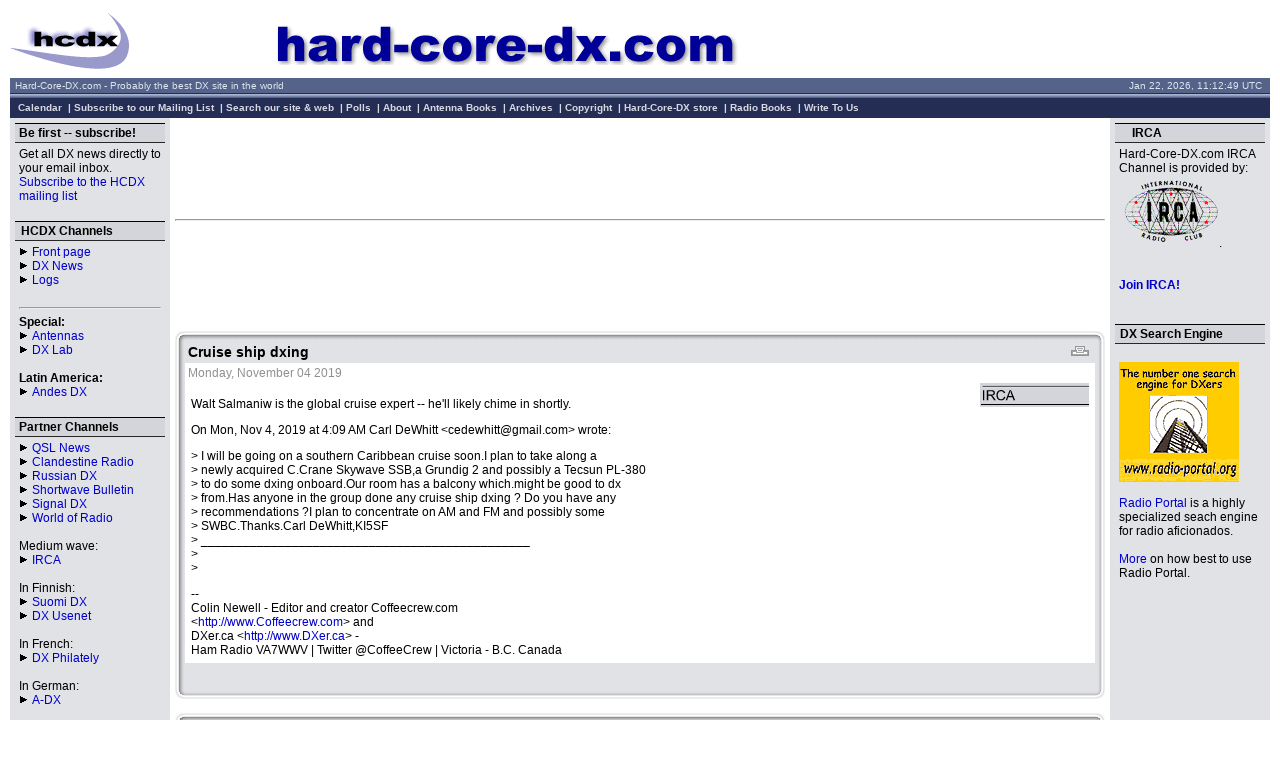

--- FILE ---
content_type: text/html
request_url: http://www.hard-core-dx.com/index.php?topic=IRCA&page=10
body_size: 46394
content:
<!DOCTYPE HTML PUBLIC "-//W3C//DTD HTML 4.0 Transitional//EN">
<html>
<head>
<title>Hard-Core-DX.com - Probably the best DX site in the world</title>
<!--
<meta http-equiv="Pragma" content="no-cache"> 
-->
<link rel="stylesheet" type="text/css" href="http://www.hard-core-dx.com/layout/HCDX/style.css" title="HCDX">

<!-- Needed JavaScript Code -->
<script language="JavaScript">
    var cleared = 0;

    function clearField(field)
    {
        if (cleared != 1) {
            field.value = ""
            cleared = 1
        } else {
            cleared = 0
        }
    }
</script>

</head>

<body bgcolor="#FFFFFF" text="#000000" leftmargin="0" marginheight="0" marginwidth="0" topmargin="0">

<center>
<table width="100%" border="0" cellspacing="0" cellpadding="0">
			<tr>
        		<td width="10" background="http://www.hard-core-dx.com/layout/HCDX/theme-images/clean-tl.gif"><img src="http://www.hard-core-dx.com/layout/HCDX/theme-images/pixel.gif" width="10" height="5"></td>
				<td height="5" background="http://www.hard-core-dx.com/layout/HCDX/theme-images/clean-t.gif"><img src="http://www.hard-core-dx.com/layout/HCDX/theme-images/pixel.gif" height="10"></td>
				<td width="10" background="http://www.hard-core-dx.com/layout/HCDX/theme-images/clean-tr.gif"><img src="http://www.hard-core-dx.com/layout/HCDX/theme-images/pixel.gif" width="10" height="5"></td>
			</tr>
			<tr>
				<td width="10" background="http://www.hard-core-dx.com/layout/HCDX/theme-images/clean-l.gif"><img src="http://www.hard-core-dx.com/layout/HCDX/theme-images/pixel.gif" width="10" height="5"></td>
				<td width="100%" bgcolor="">
				

<table bgcolor="#ffffff" width="100%" border="0" cellspacing="0" cellpadding="0">
			<tr>

<td>
<a href="http://www.hard-core-dx.com">
<img src="http://www.hard-core-dx.com/graphics/logga.gif" alt="" border="0"></a></td>

<td>
<a href="http://www.hard-core-dx.com">
<img src="http://www.hard-core-dx.com/layout/HCDX/theme-images/hcdxlogo.gif" alt="" border="0"></td>

			</tr>
			<tr>
				<td colspan="0"><img src="http://www.hard-core-dx.com/layout/HCDX/theme-images/pixel.gif" alt="" height="8" width="8" align="absmiddle" border="0"></td>
			</tr>
		</table>
		<table bgcolor="#ffffff" width="100%" border="0" cellspacing="0" cellpadding="0">
			<tr>
				<td>
					<table bgcolor="#556289" width="100%" border="0" cellspacing="0" cellpadding="2">
						<tr>
							<td align ="left"><span class="display">&nbsp;Hard-Core-DX.com - Probably the best DX site in the world</span></td>
							<td align="right"><span class="display">Jan 22, 2026, 11:12:49 UTC&nbsp;&nbsp;</span></td>
						</tr>
					</table>
				</td>
			</tr>
		</table>
		<table width="100%" border="0" cellspacing="0" cellpadding="0">
			<tr>
				<td valign="bottom" bgcolor="#242e55" background="http://www.hard-core-dx.com/layout/HCDX/theme-images/clean-menubar-t.gif"><img src="http://www.hard-core-dx.com/layout/HCDX/theme-images/pixel.gif" alt="" height="5" width="780" align="absmiddle" border="0"></td>
			</tr>
		</table>
		<table width="100%" border="0" cellspacing="0" cellpadding="0">
			<tr>
				<td colspan="2" valign="bottom" bgcolor="#242e55"><img src="http://www.hard-core-dx.com/layout/HCDX/theme-images/pixel.gif" alt="" height="20" width="8" align="absmiddle" border="0"><span class="welcomeName"></span><a class="navbar" href="http://www.hard-core-dx.com/calendar.php">Calendar</a><span class="welcomeName"></span><span class="welcomeName"></span>

<span class="welcomeName">&nbsp;|&nbsp;</span><a class="navbar" href="http://www2.hard-core-dx.com/mailman/listinfo/hard-core-dx">Subscribe to our Mailing List</a>  
<span class="welcomeName">&nbsp;|&nbsp;</span><a class="navbar" href="http://www.hard-core-dx.com/search/">Search our site & web</a>  

<span class="welcomeName">&nbsp;|&nbsp;</span><a class="navbar" href="http://www.hard-core-dx.com/pollbooth.php">Polls</a><span class="welcomeName">&nbsp;</span><span class="welcomeName">&nbsp;|&nbsp;</span><a class="navbar" href="http://www.hard-core-dx.com/staticpages/index.php?page=2002092515422325">About</a>
<span class="welcomeName">&nbsp;|&nbsp;</span><a class="navbar" href="http://www.hard-core-dx.com/staticpages/index.php?page=20020519061610588">Antenna Books</a>
<span class="welcomeName">&nbsp;|&nbsp;</span><a class="navbar" href="http://www.hard-core-dx.com/staticpages/index.php?page=20021203000700721">Archives</a>
<span class="welcomeName">&nbsp;|&nbsp;</span><a class="navbar" href="http://www.hard-core-dx.com/staticpages/index.php?page=20020925164418551">Copyright</a>
<span class="welcomeName">&nbsp;|&nbsp;</span><a class="navbar" href="http://www.hard-core-dx.com/staticpages/index.php?page=2006083017424837">Hard-Core-DX store</a>
<span class="welcomeName">&nbsp;|&nbsp;</span><a class="navbar" href="http://www.hard-core-dx.com/staticpages/index.php?page=20021117160454713">Radio Books</a>
<span class="welcomeName">&nbsp;|&nbsp;</span><a class="navbar" href="http://www.hard-core-dx.com/staticpages/index.php?page=2002092516205499">Write To Us</a>
</td>
			</tr>
		</table>
		
		
<table bgcolor="#E1E2E5" border="0" cellspacing="0" cellpadding="5" width="100%">
    <tr>
                <td class="featureblock" valign="top">
            
<!-- START BLOCK -->
	<table border="0" width="100%" cellspacing="0" cellpadding="0">
		<tr>
			<td bgcolor="#d3d5da" background="http://www.hard-core-dx.com/layout/HCDX/theme-images/black.gif"><img src="http://www.hard-core-dx.com/layout/HCDX/theme-images/black.gif" width="100%" height="3" border="0"></td>
			<td bgcolor="#d3d5da" background="http://www.hard-core-dx.com/layout/HCDX/theme-images/black.gif"><img src="http://www.hard-core-dx.com/layout/HCDX/theme-images/black.gif" width="100%" height="3" border="0"></td>
		</tr>
		<tr>
			<td bgcolor="#d3d5da"><img src="http://www.hard-core-dx.com/layout/HCDX/theme-images/pixel.gif" alt="" width="4" height="8" border="0"></td>
			<td bgcolor="#d3d5da">
				<table width="100%" cellspacing="0" cellpadding="0" border="0" bgcolor="#d3d5da">
					<tr>
						<td align="left"><span class="title">Be first -- subscribe!</span></td>
						<td align="right"></td>
					</tr>
				</table>
			</td>
		</tr>
		<tr>
			<td bgcolor="#d3d5da" background="http://www.hard-core-dx.com/layout/HCDX/theme-images/black2.gif"><img src="http://www.hard-core-dx.com/layout/HCDX/theme-images/black2.gif" width="100%" height="3" border="0"></td>
			<td bgcolor="#d3d5da" background="http://www.hard-core-dx.com/layout/HCDX/theme-images/black2.gif"><img src="http://www.hard-core-dx.com/layout/HCDX/theme-images/black2.gif" width="100%" height="3" border="0"></td>
		</tr>
		<tr><td colspan="2">
		    <table border="0" cellpadding="4" cellspacing="0" width="100%">
				<tr><td>Get all DX news directly to your email inbox.<br />
<a href="http://www2.hard-core-dx.com/mailman/listinfo/hard-core-dx">Subscribe to the HCDX mailing list</a>
                               </td>
										</tr>
									</table>
								</td>
							</tr>
						</table>
						<BR>
<!-- END BLOCK -->

<!-- START BLOCK -->
	<table border="0" width="100%" cellspacing="0" cellpadding="0">
		<tr>
			<td bgcolor="#d3d5da" background="http://www.hard-core-dx.com/layout/HCDX/theme-images/black.gif"><img src="http://www.hard-core-dx.com/layout/HCDX/theme-images/black.gif" width="100%" height="3" border="0"></td>
			<td bgcolor="#d3d5da" background="http://www.hard-core-dx.com/layout/HCDX/theme-images/black.gif"><img src="http://www.hard-core-dx.com/layout/HCDX/theme-images/black.gif" width="100%" height="3" border="0"></td>
		</tr>
		<tr>
			<td bgcolor="#d3d5da"><img src="http://www.hard-core-dx.com/layout/HCDX/theme-images/pixel.gif" alt="" width="4" height="8" border="0"></td>
			<td bgcolor="#d3d5da">
				<table width="100%" cellspacing="0" cellpadding="0" border="0" bgcolor="#d3d5da">
					<tr>
						<td align="left"><span class="title">HCDX Channels</span></td>
						<td align="right"></td>
					</tr>
				</table>
			</td>
		</tr>
		<tr>
			<td bgcolor="#d3d5da" background="http://www.hard-core-dx.com/layout/HCDX/theme-images/black2.gif"><img src="http://www.hard-core-dx.com/layout/HCDX/theme-images/black2.gif" width="100%" height="3" border="0"></td>
			<td bgcolor="#d3d5da" background="http://www.hard-core-dx.com/layout/HCDX/theme-images/black2.gif"><img src="http://www.hard-core-dx.com/layout/HCDX/theme-images/black2.gif" width="100%" height="3" border="0"></td>
		</tr>
		<tr><td colspan="2">
		    <table border="0" cellpadding="4" cellspacing="0" width="100%">
				<tr><td><img src=/graphics/pil.gif> <a href=/index.php>Front page</a><br />
<img src=/graphics/pil.gif> <a href=/index.php?topic=HCDX>DX News</a><br />
</a><img src=/graphics/pil.gif> <a href=/index.php?topic=Logs>Logs</a><br />
<br />
<hr><b>Special:</b><br />
<img src=/graphics/pil.gif> <a target=_new href=http://www.hard-core-dx.com/redirect.php?http://www.hard-core-dx.com/nordicdx/antenna/>Antennas</a><br />
<img src=/graphics/pil.gif> <a target=_new href=http://www.hard-core-dx.com/redirect.php?http://www.hard-core-dx.com/nordicdx/dxlab/>DX Lab</a><br />
<br />
<b>Latin America:</b><br />
<img src=/graphics/pil.gif> <a target=_new href=http://www.hard-core-dx.com/redirect.php?http://www.hard-core-dx.com/nordicdx/andes/>Andes DX</a><br />

                               </td>
										</tr>
									</table>
								</td>
							</tr>
						</table>
						<BR>
<!-- END BLOCK -->

<!-- START BLOCK -->
	<table border="0" width="100%" cellspacing="0" cellpadding="0">
		<tr>
			<td bgcolor="#d3d5da" background="http://www.hard-core-dx.com/layout/HCDX/theme-images/black.gif"><img src="http://www.hard-core-dx.com/layout/HCDX/theme-images/black.gif" width="100%" height="3" border="0"></td>
			<td bgcolor="#d3d5da" background="http://www.hard-core-dx.com/layout/HCDX/theme-images/black.gif"><img src="http://www.hard-core-dx.com/layout/HCDX/theme-images/black.gif" width="100%" height="3" border="0"></td>
		</tr>
		<tr>
			<td bgcolor="#d3d5da"><img src="http://www.hard-core-dx.com/layout/HCDX/theme-images/pixel.gif" alt="" width="4" height="8" border="0"></td>
			<td bgcolor="#d3d5da">
				<table width="100%" cellspacing="0" cellpadding="0" border="0" bgcolor="#d3d5da">
					<tr>
						<td align="left"><span class="title">Partner Channels</span></td>
						<td align="right"></td>
					</tr>
				</table>
			</td>
		</tr>
		<tr>
			<td bgcolor="#d3d5da" background="http://www.hard-core-dx.com/layout/HCDX/theme-images/black2.gif"><img src="http://www.hard-core-dx.com/layout/HCDX/theme-images/black2.gif" width="100%" height="3" border="0"></td>
			<td bgcolor="#d3d5da" background="http://www.hard-core-dx.com/layout/HCDX/theme-images/black2.gif"><img src="http://www.hard-core-dx.com/layout/HCDX/theme-images/black2.gif" width="100%" height="3" border="0"></td>
		</tr>
		<tr><td colspan="2">
		    <table border="0" cellpadding="4" cellspacing="0" width="100%">
				<tr><td><img src=/graphics/pil.gif> <a href=/index.php?topic=QSL>QSL News</a><br />
<img src=/graphics/pil.gif> <a href=/index.php?topic=Clandestine>Clandestine Radio</a><br />
<img src=/graphics/pil.gif> <a href=/index.php?topic=rusdx>Russian DX</a><br />
<img src=/graphics/pil.gif> <a href=/index.php?topic=SWB>Shortwave Bulletin</a><br />
<img src=/graphics/pil.gif> <a href=/index.php?topic=signal>Signal DX</a><br />
<img src=/graphics/pil.gif> <a href=/index.php?topic=Hauser>World of Radio</a><br />
<br />
Medium wave:<br />
<img src=/graphics/pil.gif> <a href=http://www.hard-core-dx.com/index.php?topic=irca>IRCA</a><br />
<br />
In Finnish:<br />
<img src=/graphics/pil.gif> <a href=/index.php?topic=FinnishDX>Suomi DX</a><br />
<img src=/graphics/pil.gif> <a href=/index.php?topic=sfnet-dx>DX Usenet</a><br />
<br />
In French:<br />
<img src=/graphics/pil.gif> <a href=/index.php?topic=philately>DX Philately</a><br />
<br />
In German:<br />
<img src=/graphics/pil.gif> <a href=/index.php?topic=a-dx>A-DX</a><br />
<br />
In Italian:<br />
<img src=/graphics/pil.gif> <a href=/index.php?topic=bclnews>BCLNews</a><br />
<img src=/graphics/pil.gif> <a href=/index.php?topic=faiallo>Radioascolto</a><br />
<img src=/graphics/pil.gif> <a href=/index.php?topic=fmdxitaly>FMDX Italy</a><br />
<br />
In Portuguese:<br />
<img src=/graphics/pil.gif> <a href=/index.php?topic=atividade>@tividade DX</a><br />
<br />
In Russian:<br />
<img src=/graphics/pil.gif> <a href=/index.php?topic=russian_rusdx>����-DX</a><br />
<img src=/graphics/pil.gif> <a href=/index.php?topic=russian-dx>������</a><br />
<br />
In Spanish:<br />
<img src=/graphics/pil.gif> <a href=/index.php?topic=Conexion>Conexion Digital</a><br />
<br />
Radio Stations:<!-- <img src=/graphics/pil.gif> <a href=/index.php?topic=mediascan>Media Scan (SCDX)</a> --><br />
<img src=/graphics/pil.gif> <a href=/index.php?topic=swr>SWR Radio News</a><br />
<p><br />
<b>Do you want to have your <br>own HCDX Channel?</b> <br>We would like to see <br>your channel here. <br>Please email to <br><a href="mailto:staff@hard-core-dx.com?subject=HCDX Channel Request">HCDX Staff</a>
                               </td>
										</tr>
									</table>
								</td>
							</tr>
						</table>
						<BR>
<!-- END BLOCK -->

<!-- START BLOCK -->
	<table border="0" width="100%" cellspacing="0" cellpadding="0">
		<tr>
			<td bgcolor="#d3d5da" background="http://www.hard-core-dx.com/layout/HCDX/theme-images/black.gif"><img src="http://www.hard-core-dx.com/layout/HCDX/theme-images/black.gif" width="100%" height="3" border="0"></td>
			<td bgcolor="#d3d5da" background="http://www.hard-core-dx.com/layout/HCDX/theme-images/black.gif"><img src="http://www.hard-core-dx.com/layout/HCDX/theme-images/black.gif" width="100%" height="3" border="0"></td>
		</tr>
		<tr>
			<td bgcolor="#d3d5da"><img src="http://www.hard-core-dx.com/layout/HCDX/theme-images/pixel.gif" alt="" width="4" height="8" border="0"></td>
			<td bgcolor="#d3d5da">
				<table width="100%" cellspacing="0" cellpadding="0" border="0" bgcolor="#d3d5da">
					<tr>
						<td align="left"><span class="title">HCDX Online Log</span></td>
						<td align="right"></td>
					</tr>
				</table>
			</td>
		</tr>
		<tr>
			<td bgcolor="#d3d5da" background="http://www.hard-core-dx.com/layout/HCDX/theme-images/black2.gif"><img src="http://www.hard-core-dx.com/layout/HCDX/theme-images/black2.gif" width="100%" height="3" border="0"></td>
			<td bgcolor="#d3d5da" background="http://www.hard-core-dx.com/layout/HCDX/theme-images/black2.gif"><img src="http://www.hard-core-dx.com/layout/HCDX/theme-images/black2.gif" width="100%" height="3" border="0"></td>
		</tr>
		<tr><td colspan="2">
		    <table border="0" cellpadding="4" cellspacing="0" width="100%">
				<tr><td>The latest logs on<br />
<a href="http://log.hard-core-dx.com/">HCDX Online Log</a><br />
Add yours as well!
                               </td>
										</tr>
									</table>
								</td>
							</tr>
						</table>
						<BR>
<!-- END BLOCK -->

<!-- START BLOCK -->
	<table border="0" width="100%" cellspacing="0" cellpadding="0">
		<tr>
			<td bgcolor="#d3d5da" background="http://www.hard-core-dx.com/layout/HCDX/theme-images/black.gif"><img src="http://www.hard-core-dx.com/layout/HCDX/theme-images/black.gif" width="100%" height="3" border="0"></td>
			<td bgcolor="#d3d5da" background="http://www.hard-core-dx.com/layout/HCDX/theme-images/black.gif"><img src="http://www.hard-core-dx.com/layout/HCDX/theme-images/black.gif" width="100%" height="3" border="0"></td>
		</tr>
		<tr>
			<td bgcolor="#d3d5da"><img src="http://www.hard-core-dx.com/layout/HCDX/theme-images/pixel.gif" alt="" width="4" height="8" border="0"></td>
			<td bgcolor="#d3d5da">
				<table width="100%" cellspacing="0" cellpadding="0" border="0" bgcolor="#d3d5da">
					<tr>
						<td align="left"><span class="title">DXing Events</span></td>
						<td align="right"></td>
					</tr>
				</table>
			</td>
		</tr>
		<tr>
			<td bgcolor="#d3d5da" background="http://www.hard-core-dx.com/layout/HCDX/theme-images/black2.gif"><img src="http://www.hard-core-dx.com/layout/HCDX/theme-images/black2.gif" width="100%" height="3" border="0"></td>
			<td bgcolor="#d3d5da" background="http://www.hard-core-dx.com/layout/HCDX/theme-images/black2.gif"><img src="http://www.hard-core-dx.com/layout/HCDX/theme-images/black2.gif" width="100%" height="3" border="0"></td>
		</tr>
		<tr><td colspan="2">
		    <table border="0" cellpadding="4" cellspacing="0" width="100%">
				<tr><td>There are no upcoming events                               </td>
										</tr>
									</table>
								</td>
							</tr>
						</table>
						<BR>
<!-- END BLOCK -->

            <br><img src="http://www.hard-core-dx.com/layout/HCDX/theme-images/pixel.gif" width="150" height="1">
        </td>

        <td colspan="2" width="100%" valign="top" bgcolor="#ffffff">
            <!-- START OF CONTENT AREA -->

<script type="text/javascript">
   var gaJsHost = (("https:" == document.location.protocol) ? "https://ssl." : "http://www.");
document.write(unescape("%3Cscript src='" + gaJsHost + "google-analytics.com/ga.js' type='text/javascript'%3E%3C/script%3E"));
</script>
<script type="text/javascript">
  try {
  var pageTracker = _gat._getTracker("UA-8419337-1");
  pageTracker._trackPageview();
} catch(err) {}</script>

<center>
<script type="text/javascript"><!--
google_ad_client = "pub-7012812037033781";
google_ad_width = 728;
google_ad_height = 90;
google_ad_format = "728x90_as";
google_ad_type = "text_image";
google_ad_channel ="2859673525";
google_page_url = document.location;
google_color_border = "CCCCCC";
google_color_bg = "FFFFFF";
google_color_link = "000000";
google_color_url = "666666";
google_color_text = "333333";
//--></script>
<script type="text/javascript"
  src="http://pagead2.googlesyndication.com/pagead/show_ads.js">
</script>
</center>
<hr>
<center><center>
<script type="text/javascript"><!--
google_ad_client = "pub-7012812037033781";
google_ad_width = 728;
google_ad_height = 90;
google_ad_format = "728x90_as";
google_ad_type = "image";
google_ad_channel ="0992223961";
google_page_url = document.location;
google_color_border = "556289";
google_color_bg = "FFFFFF";
google_color_link = "0000FF";
google_color_url = "008000";
google_color_text = "000000";
//--></script>
<script type="text/javascript"
  src="http://pagead2.googlesyndication.com/pagead/show_ads.js">
</script>
</center>

<script type="text/javascript">
(function(w, d) { var a = function() { var a = d.createElement('script'); a.type = 'text/javascript';
	   a.async = 'async'; a.src = '//' + ((w.location.protocol === 'https:') ? 's3.amazonaws.com/cdx-radar/' :
					      'radar.cedexis.com/') + '01-11060-radar10.min.js'; d.body.appendChild(a); };
   if (w.addEventListener) { w.addEventListener('load', a, false); }
   else if (w.attachEvent) { w.attachEvent('onload', a); }
}(window, document));
</script>
</center><br><!-- START STORYTEXT.HTML -->         
           <table width="100%" border="0" cellspacing="0" cellpadding="0">
				<tr>
					<td width="10" background="http://www.hard-core-dx.com/layout/HCDX/theme-images/clean-article-tl.gif"><img src="http://www.hard-core-dx.com/layout/HCDX/theme-images/pixel.gif" height="10" width="10"></td>
					<td height="10" background="http://www.hard-core-dx.com/layout/HCDX/theme-images/clean-article-t.gif"><img src="http://www.hard-core-dx.com/layout/HCDX/theme-images/pixel.gif" height="10"></td>
					<td width="10" background="http://www.hard-core-dx.com/layout/HCDX/theme-images/clean-article-tr.gif"><img src="http://www.hard-core-dx.com/layout/HCDX/theme-images/pixel.gif" height="10" width="10"></td>
				</tr>
				<tr>
					<td width="10" background="http://www.hard-core-dx.com/layout/HCDX/theme-images/clean-article-l.gif"><img src="http://www.hard-core-dx.com/layout/HCDX/theme-images/pixel.gif" height="5" width="10"></td>
					<td bgcolor="#ffffff" width="100%">
					<table width="100%" border="0" cellspacing="0" cellpadding="3">
						<tr>
								<td align="left" bgcolor="#e1e2e5"><span class="articleTitle">Cruise ship dxing</span></td>
								<td align="right" bgcolor="#e1e2e5">&nbsp;<a href="http://www.hard-core-dx.com/article.php?story=20191104201503996&amp;mode=print"><img border="0" src="http://www.hard-core-dx.com/layout/HCDX/images/print.gif" alt="View Printable Version"></a>&nbsp;</td>
							</tr>
						<tr>
								<td colspan="2" bgcolor="#ffffff"><font color="#909090">Monday, November 04 2019<br> </font>
									<table width="100%" border="0" cellspacing="0" cellpadding="3" bgcolor="#ffffff">
										<tr>
											<td>
												<p><a href="http://www.hard-core-dx.com/index.php?topic=IRCA"><img align="right" src="http://www.hard-core-dx.com/images/hcdx/irca.gif" alt="IRCA" border="0"></a><br>Walt Salmaniw is the global cruise expert -- he'll likely chime in shortly.<p>On Mon, Nov 4, 2019 at 4:09 AM Carl DeWhitt &lt;cedewhitt@gmail.com&gt; wrote:<p>&gt; I will be going on a southern Caribbean cruise soon.I plan to take along a<br>&gt; newly acquired C.Crane Skywave SSB,a Grundig 2 and possibly a Tecsun PL-380<br>&gt; to do some dxing onboard.Our room has a balcony which.might be good to dx<br>&gt; from.Has anyone in the group done any cruise ship dxing ? Do you have any<br>&gt; recommendations ?I plan to concentrate on AM and FM and possibly some<br>&gt; SWBC.Thanks.Carl DeWhitt,KI5SF<br>&gt; _______________________________________________<br>&gt;<br>&gt;<p>-- <br>Colin Newell - Editor and creator Coffeecrew.com<br>&lt;<a  rel="nofollow" target=_new href="http://www.hard-core-dx.com/redirect.php?http://www.Coffeecrew.com">http://www.Coffeecrew.com</a>&gt; and<br>DXer.ca &lt;<a  rel="nofollow" target=_new href="http://www.hard-core-dx.com/redirect.php?http://www.DXer.ca">http://www.DXer.ca</a>&gt; -<br>Ham Radio VA7WWV | Twitter @CoffeeCrew | Victoria - B.C. Canada</p>
											</td>
										</tr>
									</table>
								</td>
							</tr>
			<tr>
				<td align="left" valigh="bottom" bgcolor="#e1e2e5" colspan="2"> <a href=""></a></td>
			</tr>
			<tr>
				<td align="left" valigh="bottom" bgcolor="#e1e2e5"></td>
				<td bgcolor="#e1e2e5" align="right">&nbsp;
				</td>
			</tr>
		</table>
		
					</td>
					<td width="10" background="http://www.hard-core-dx.com/layout/HCDX/theme-images/clean-article-r.gif"><img src="http://www.hard-core-dx.com/layout/HCDX/theme-images/pixel.gif" height="5" width="10"></td>
				</tr>
				<tr>
					<td width="10" background="http://www.hard-core-dx.com/layout/HCDX/theme-images/clean-article-bl.gif"><img src="http://www.hard-core-dx.com/layout/HCDX/theme-images/pixel.gif" height="10" width="10"></td>
					<td height="10" background="http://www.hard-core-dx.com/layout/HCDX/theme-images/clean-article-b.gif"><img src="http://www.hard-core-dx.com/layout/HCDX/theme-images/pixel.gif" height="10"></td>
					<td width="10" background="http://www.hard-core-dx.com/layout/HCDX/theme-images/clean-article-br.gif"><img src="http://www.hard-core-dx.com/layout/HCDX/theme-images/pixel.gif" height="10" width="10"></td>
				</tr>
			</table>
	<br><!-- END STORYTEXT.HTML --><!-- START STORYBODYTEXT.HTML -->
<!-- START STORYTEXT.HTML -->         
           <table width="100%" border="0" cellspacing="0" cellpadding="0">
				<tr>
					<td width="10" background="http://www.hard-core-dx.com/layout/HCDX/theme-images/clean-article-tl.gif"><img src="http://www.hard-core-dx.com/layout/HCDX/theme-images/pixel.gif" height="10" width="10"></td>
					<td height="10" background="http://www.hard-core-dx.com/layout/HCDX/theme-images/clean-article-t.gif"><img src="http://www.hard-core-dx.com/layout/HCDX/theme-images/pixel.gif" height="10"></td>
					<td width="10" background="http://www.hard-core-dx.com/layout/HCDX/theme-images/clean-article-tr.gif"><img src="http://www.hard-core-dx.com/layout/HCDX/theme-images/pixel.gif" height="10" width="10"></td>
				</tr>
				<tr>
					<td width="10" background="http://www.hard-core-dx.com/layout/HCDX/theme-images/clean-article-l.gif"><img src="http://www.hard-core-dx.com/layout/HCDX/theme-images/pixel.gif" height="5" width="10"></td>
					<td bgcolor="#ffffff" width="100%">
					<table width="100%" border="0" cellspacing="0" cellpadding="3">
						<tr>
								<td align="left" bgcolor="#e1e2e5"><span class="articleTitle">Cruise ship dxing</span></td>
								<td align="right" bgcolor="#e1e2e5">&nbsp;<a href="http://www.hard-core-dx.com/article.php?story=20191104171502814&amp;mode=print"><img border="0" src="http://www.hard-core-dx.com/layout/HCDX/images/print.gif" alt="View Printable Version"></a>&nbsp;</td>
							</tr>
						<tr>
								<td colspan="2" bgcolor="#ffffff"><font color="#909090">Monday, November 04 2019<br> </font>
									<table width="100%" border="0" cellspacing="0" cellpadding="3" bgcolor="#ffffff">
										<tr>
											<td>
												<p><a href="http://www.hard-core-dx.com/index.php?topic=IRCA"><img align="right" src="http://www.hard-core-dx.com/images/hcdx/irca.gif" alt="IRCA" border="0"></a><br>I will be going on a southern Caribbean cruise soon.I plan to take along a<br>newly acquired C.Crane Skywave SSB,a Grundig 2 and possibly a Tecsun PL-380<br>to do some dxing onboard.Our room has a balcony which.might be good to dx<br>from.Has anyone in the group done any cruise ship dxing ? Do you have any<br>recommendations ?I plan to concentrate on AM and FM and possibly some<br>SWBC.Thanks.Carl DeWhitt,KI5SF</p>
											</td>
										</tr>
									</table>
								</td>
							</tr>
			<tr>
				<td align="left" valigh="bottom" bgcolor="#e1e2e5" colspan="2"> <a href=""></a></td>
			</tr>
			<tr>
				<td align="left" valigh="bottom" bgcolor="#e1e2e5"></td>
				<td bgcolor="#e1e2e5" align="right">&nbsp;
				</td>
			</tr>
		</table>
		
					</td>
					<td width="10" background="http://www.hard-core-dx.com/layout/HCDX/theme-images/clean-article-r.gif"><img src="http://www.hard-core-dx.com/layout/HCDX/theme-images/pixel.gif" height="5" width="10"></td>
				</tr>
				<tr>
					<td width="10" background="http://www.hard-core-dx.com/layout/HCDX/theme-images/clean-article-bl.gif"><img src="http://www.hard-core-dx.com/layout/HCDX/theme-images/pixel.gif" height="10" width="10"></td>
					<td height="10" background="http://www.hard-core-dx.com/layout/HCDX/theme-images/clean-article-b.gif"><img src="http://www.hard-core-dx.com/layout/HCDX/theme-images/pixel.gif" height="10"></td>
					<td width="10" background="http://www.hard-core-dx.com/layout/HCDX/theme-images/clean-article-br.gif"><img src="http://www.hard-core-dx.com/layout/HCDX/theme-images/pixel.gif" height="10" width="10"></td>
				</tr>
			</table>
	<br><!-- END STORYTEXT.HTML --><!-- START STORYBODYTEXT.HTML -->
<!-- START STORYTEXT.HTML -->         
           <table width="100%" border="0" cellspacing="0" cellpadding="0">
				<tr>
					<td width="10" background="http://www.hard-core-dx.com/layout/HCDX/theme-images/clean-article-tl.gif"><img src="http://www.hard-core-dx.com/layout/HCDX/theme-images/pixel.gif" height="10" width="10"></td>
					<td height="10" background="http://www.hard-core-dx.com/layout/HCDX/theme-images/clean-article-t.gif"><img src="http://www.hard-core-dx.com/layout/HCDX/theme-images/pixel.gif" height="10"></td>
					<td width="10" background="http://www.hard-core-dx.com/layout/HCDX/theme-images/clean-article-tr.gif"><img src="http://www.hard-core-dx.com/layout/HCDX/theme-images/pixel.gif" height="10" width="10"></td>
				</tr>
				<tr>
					<td width="10" background="http://www.hard-core-dx.com/layout/HCDX/theme-images/clean-article-l.gif"><img src="http://www.hard-core-dx.com/layout/HCDX/theme-images/pixel.gif" height="5" width="10"></td>
					<td bgcolor="#ffffff" width="100%">
					<table width="100%" border="0" cellspacing="0" cellpadding="3">
						<tr>
								<td align="left" bgcolor="#e1e2e5"><span class="articleTitle">Cruise ship dxing</span></td>
								<td align="right" bgcolor="#e1e2e5">&nbsp;<a href="http://www.hard-core-dx.com/article.php?story=20191104171502475&amp;mode=print"><img border="0" src="http://www.hard-core-dx.com/layout/HCDX/images/print.gif" alt="View Printable Version"></a>&nbsp;</td>
							</tr>
						<tr>
								<td colspan="2" bgcolor="#ffffff"><font color="#909090">Monday, November 04 2019<br> </font>
									<table width="100%" border="0" cellspacing="0" cellpadding="3" bgcolor="#ffffff">
										<tr>
											<td>
												<p><a href="http://www.hard-core-dx.com/index.php?topic=IRCA"><img align="right" src="http://www.hard-core-dx.com/images/hcdx/irca.gif" alt="IRCA" border="0"></a><br>Walt Salmaniw is the global cruise expert -- he'll likely chime in shortly.<p>On Mon, Nov 4, 2019 at 4:09 AM Carl DeWhitt &lt;cedewhitt@gmail.com&gt; wrote:<p>&gt; I will be going on a southern Caribbean cruise soon.I plan to take along a<br>&gt; newly acquired C.Crane Skywave SSB,a Grundig 2 and possibly a Tecsun PL-380<br>&gt; to do some dxing onboard.Our room has a balcony which.might be good to dx<br>&gt; from.Has anyone in the group done any cruise ship dxing ? Do you have any<br>&gt; recommendations ?I plan to concentrate on AM and FM and possibly some<br>&gt; SWBC.Thanks.Carl DeWhitt,KI5SF<br>&gt; _______________________________________________<br>&gt;<br>&gt;<p>-- <br>Colin Newell - Editor and creator Coffeecrew.com<br>&lt;<a  rel="nofollow" target=_new href="http://www.hard-core-dx.com/redirect.php?http://www.Coffeecrew.com">http://www.Coffeecrew.com</a>&gt; and<br>DXer.ca &lt;<a  rel="nofollow" target=_new href="http://www.hard-core-dx.com/redirect.php?http://www.DXer.ca">http://www.DXer.ca</a>&gt; -<br>Ham Radio VA7WWV | Twitter @CoffeeCrew | Victoria - B.C. Canada</p>
											</td>
										</tr>
									</table>
								</td>
							</tr>
			<tr>
				<td align="left" valigh="bottom" bgcolor="#e1e2e5" colspan="2"> <a href=""></a></td>
			</tr>
			<tr>
				<td align="left" valigh="bottom" bgcolor="#e1e2e5"></td>
				<td bgcolor="#e1e2e5" align="right">&nbsp;
				</td>
			</tr>
		</table>
		
					</td>
					<td width="10" background="http://www.hard-core-dx.com/layout/HCDX/theme-images/clean-article-r.gif"><img src="http://www.hard-core-dx.com/layout/HCDX/theme-images/pixel.gif" height="5" width="10"></td>
				</tr>
				<tr>
					<td width="10" background="http://www.hard-core-dx.com/layout/HCDX/theme-images/clean-article-bl.gif"><img src="http://www.hard-core-dx.com/layout/HCDX/theme-images/pixel.gif" height="10" width="10"></td>
					<td height="10" background="http://www.hard-core-dx.com/layout/HCDX/theme-images/clean-article-b.gif"><img src="http://www.hard-core-dx.com/layout/HCDX/theme-images/pixel.gif" height="10"></td>
					<td width="10" background="http://www.hard-core-dx.com/layout/HCDX/theme-images/clean-article-br.gif"><img src="http://www.hard-core-dx.com/layout/HCDX/theme-images/pixel.gif" height="10" width="10"></td>
				</tr>
			</table>
	<br><!-- END STORYTEXT.HTML --><!-- START STORYBODYTEXT.HTML -->
<!-- START STORYTEXT.HTML -->         
           <table width="100%" border="0" cellspacing="0" cellpadding="0">
				<tr>
					<td width="10" background="http://www.hard-core-dx.com/layout/HCDX/theme-images/clean-article-tl.gif"><img src="http://www.hard-core-dx.com/layout/HCDX/theme-images/pixel.gif" height="10" width="10"></td>
					<td height="10" background="http://www.hard-core-dx.com/layout/HCDX/theme-images/clean-article-t.gif"><img src="http://www.hard-core-dx.com/layout/HCDX/theme-images/pixel.gif" height="10"></td>
					<td width="10" background="http://www.hard-core-dx.com/layout/HCDX/theme-images/clean-article-tr.gif"><img src="http://www.hard-core-dx.com/layout/HCDX/theme-images/pixel.gif" height="10" width="10"></td>
				</tr>
				<tr>
					<td width="10" background="http://www.hard-core-dx.com/layout/HCDX/theme-images/clean-article-l.gif"><img src="http://www.hard-core-dx.com/layout/HCDX/theme-images/pixel.gif" height="5" width="10"></td>
					<td bgcolor="#ffffff" width="100%">
					<table width="100%" border="0" cellspacing="0" cellpadding="3">
						<tr>
								<td align="left" bgcolor="#e1e2e5"><span class="articleTitle">Cruise ship dxing</span></td>
								<td align="right" bgcolor="#e1e2e5">&nbsp;<a href="http://www.hard-core-dx.com/article.php?story=20191104121503245&amp;mode=print"><img border="0" src="http://www.hard-core-dx.com/layout/HCDX/images/print.gif" alt="View Printable Version"></a>&nbsp;</td>
							</tr>
						<tr>
								<td colspan="2" bgcolor="#ffffff"><font color="#909090">Monday, November 04 2019<br> </font>
									<table width="100%" border="0" cellspacing="0" cellpadding="3" bgcolor="#ffffff">
										<tr>
											<td>
												<p><a href="http://www.hard-core-dx.com/index.php?topic=IRCA"><img align="right" src="http://www.hard-core-dx.com/images/hcdx/irca.gif" alt="IRCA" border="0"></a><br>When I visited the Dominican Republic many years ago the MW band was awash<br>in Venezuelans,  I'm not sure that as many are on the air any more.  Jim<br>Renfrew, Clarendon NY<p>On Mon, Nov 4, 2019, 07:09 Carl DeWhitt &lt;cedewhitt@gmail.com&gt; wrote:<p>&gt; I will be going on a southern Caribbean cruise soon.I plan to take along a<br>&gt; newly acquired C.Crane Skywave SSB,a Grundig 2 and possibly a Tecsun PL-380<br>&gt; to do some dxing onboard.Our room has a balcony which.might be good to dx<br>&gt; from.Has anyone in the group done any cruise ship dxing ? Do you have any<br>&gt; recommendations ?I plan to concentrate on AM and FM and possibly some<br>&gt; SWBC.Thanks.Carl DeWhitt,KI5SF<br>&gt; _______________________________________________<br>&gt; IRCA mailing list<br>&gt; IRCA@hard-core-dx.com<br>&gt; <a  rel="nofollow" target=_new href="http://www.hard-core-dx.com/redirect.php?http://montreal.kotalampi.com/mailman/listinfo/irca">http://montreal.kotalampi.com/mailman/listinfo/irca</a><br>&gt;<br>&gt; Opinions expressed in messages on this mailing list are those of the<br>&gt; original contributors and do not necessarily reflect the opinion of the<br>&gt; IRCA, its editors, publishing staff, or officers<br>&gt;<br>&gt; For more information: <a  rel="nofollow" target=_new href="http://www.hard-core-dx.com/redirect.php?http://www.ircaonline.org">http://www.ircaonline.org</a><br>&gt;<br>&gt; To Post a message: irca@hard-core-dx.com<br>&gt;<br>&gt;</p>
											</td>
										</tr>
									</table>
								</td>
							</tr>
			<tr>
				<td align="left" valigh="bottom" bgcolor="#e1e2e5" colspan="2"> <a href=""></a></td>
			</tr>
			<tr>
				<td align="left" valigh="bottom" bgcolor="#e1e2e5"></td>
				<td bgcolor="#e1e2e5" align="right">&nbsp;
				</td>
			</tr>
		</table>
		
					</td>
					<td width="10" background="http://www.hard-core-dx.com/layout/HCDX/theme-images/clean-article-r.gif"><img src="http://www.hard-core-dx.com/layout/HCDX/theme-images/pixel.gif" height="5" width="10"></td>
				</tr>
				<tr>
					<td width="10" background="http://www.hard-core-dx.com/layout/HCDX/theme-images/clean-article-bl.gif"><img src="http://www.hard-core-dx.com/layout/HCDX/theme-images/pixel.gif" height="10" width="10"></td>
					<td height="10" background="http://www.hard-core-dx.com/layout/HCDX/theme-images/clean-article-b.gif"><img src="http://www.hard-core-dx.com/layout/HCDX/theme-images/pixel.gif" height="10"></td>
					<td width="10" background="http://www.hard-core-dx.com/layout/HCDX/theme-images/clean-article-br.gif"><img src="http://www.hard-core-dx.com/layout/HCDX/theme-images/pixel.gif" height="10" width="10"></td>
				</tr>
			</table>
	<br><!-- END STORYTEXT.HTML --><!-- START STORYBODYTEXT.HTML -->
<!-- START STORYTEXT.HTML -->         
           <table width="100%" border="0" cellspacing="0" cellpadding="0">
				<tr>
					<td width="10" background="http://www.hard-core-dx.com/layout/HCDX/theme-images/clean-article-tl.gif"><img src="http://www.hard-core-dx.com/layout/HCDX/theme-images/pixel.gif" height="10" width="10"></td>
					<td height="10" background="http://www.hard-core-dx.com/layout/HCDX/theme-images/clean-article-t.gif"><img src="http://www.hard-core-dx.com/layout/HCDX/theme-images/pixel.gif" height="10"></td>
					<td width="10" background="http://www.hard-core-dx.com/layout/HCDX/theme-images/clean-article-tr.gif"><img src="http://www.hard-core-dx.com/layout/HCDX/theme-images/pixel.gif" height="10" width="10"></td>
				</tr>
				<tr>
					<td width="10" background="http://www.hard-core-dx.com/layout/HCDX/theme-images/clean-article-l.gif"><img src="http://www.hard-core-dx.com/layout/HCDX/theme-images/pixel.gif" height="5" width="10"></td>
					<td bgcolor="#ffffff" width="100%">
					<table width="100%" border="0" cellspacing="0" cellpadding="3">
						<tr>
								<td align="left" bgcolor="#e1e2e5"><span class="articleTitle">Cruise ship dxing</span></td>
								<td align="right" bgcolor="#e1e2e5">&nbsp;<a href="http://www.hard-core-dx.com/article.php?story=20191104121503483&amp;mode=print"><img border="0" src="http://www.hard-core-dx.com/layout/HCDX/images/print.gif" alt="View Printable Version"></a>&nbsp;</td>
							</tr>
						<tr>
								<td colspan="2" bgcolor="#ffffff"><font color="#909090">Monday, November 04 2019<br> </font>
									<table width="100%" border="0" cellspacing="0" cellpadding="3" bgcolor="#ffffff">
										<tr>
											<td>
												<p><a href="http://www.hard-core-dx.com/index.php?topic=IRCA"><img align="right" src="http://www.hard-core-dx.com/images/hcdx/irca.gif" alt="IRCA" border="0"></a><br>I will be going on a southern Caribbean cruise soon.I plan to take along a<br>newly acquired C.Crane Skywave SSB,a Grundig 2 and possibly a Tecsun PL-380<br>to do some dxing onboard.Our room has a balcony which.might be good to dx<br>from.Has anyone in the group done any cruise ship dxing ? Do you have any<br>recommendations ?I plan to concentrate on AM and FM and possibly some<br>SWBC.Thanks.Carl DeWhitt,KI5SF</p>
											</td>
										</tr>
									</table>
								</td>
							</tr>
			<tr>
				<td align="left" valigh="bottom" bgcolor="#e1e2e5" colspan="2"> <a href=""></a></td>
			</tr>
			<tr>
				<td align="left" valigh="bottom" bgcolor="#e1e2e5"></td>
				<td bgcolor="#e1e2e5" align="right">&nbsp;
				</td>
			</tr>
		</table>
		
					</td>
					<td width="10" background="http://www.hard-core-dx.com/layout/HCDX/theme-images/clean-article-r.gif"><img src="http://www.hard-core-dx.com/layout/HCDX/theme-images/pixel.gif" height="5" width="10"></td>
				</tr>
				<tr>
					<td width="10" background="http://www.hard-core-dx.com/layout/HCDX/theme-images/clean-article-bl.gif"><img src="http://www.hard-core-dx.com/layout/HCDX/theme-images/pixel.gif" height="10" width="10"></td>
					<td height="10" background="http://www.hard-core-dx.com/layout/HCDX/theme-images/clean-article-b.gif"><img src="http://www.hard-core-dx.com/layout/HCDX/theme-images/pixel.gif" height="10"></td>
					<td width="10" background="http://www.hard-core-dx.com/layout/HCDX/theme-images/clean-article-br.gif"><img src="http://www.hard-core-dx.com/layout/HCDX/theme-images/pixel.gif" height="10" width="10"></td>
				</tr>
			</table>
	<br><!-- END STORYTEXT.HTML --><!-- START STORYBODYTEXT.HTML -->
<a href="http://www.hard-core-dx.com/index.php?topic=IRCA&amp;page=9">Previous</a> <a href="http://www.hard-core-dx.com/index.php?topic=IRCA&amp;page=1">1</a> <a href="http://www.hard-core-dx.com/index.php?topic=IRCA&amp;page=2">2</a> <a href="http://www.hard-core-dx.com/index.php?topic=IRCA&amp;page=3">3</a> <a href="http://www.hard-core-dx.com/index.php?topic=IRCA&amp;page=4">4</a> <a href="http://www.hard-core-dx.com/index.php?topic=IRCA&amp;page=5">5</a> <a href="http://www.hard-core-dx.com/index.php?topic=IRCA&amp;page=6">6</a> <a href="http://www.hard-core-dx.com/index.php?topic=IRCA&amp;page=7">7</a> <a href="http://www.hard-core-dx.com/index.php?topic=IRCA&amp;page=8">8</a> <a href="http://www.hard-core-dx.com/index.php?topic=IRCA&amp;page=9">9</a> <b>10</b> <a href="http://www.hard-core-dx.com/index.php?topic=IRCA&amp;page=11">11</a> <a href="http://www.hard-core-dx.com/index.php?topic=IRCA&amp;page=12">12</a> <a href="http://www.hard-core-dx.com/index.php?topic=IRCA&amp;page=13">13</a> <a href="http://www.hard-core-dx.com/index.php?topic=IRCA&amp;page=14">14</a> <a href="http://www.hard-core-dx.com/index.php?topic=IRCA&amp;page=15">15</a> <a href="http://www.hard-core-dx.com/index.php?topic=IRCA&amp;page=16">16</a> <a href="http://www.hard-core-dx.com/index.php?topic=IRCA&amp;page=17">17</a> <a href="http://www.hard-core-dx.com/index.php?topic=IRCA&amp;page=18">18</a> <a href="http://www.hard-core-dx.com/index.php?topic=IRCA&amp;page=19">19</a> <a href="http://www.hard-core-dx.com/index.php?topic=IRCA&amp;page=11">Next</a>
            <!-- End Content Area -->

        </td>
        <td class="featureblock" valign="top">
  
<!-- START BLOCK -->
	<table border="0" width="100%" cellspacing="0" cellpadding="0">
		<tr>
			<td bgcolor="#d3d5da" background="http://www.hard-core-dx.com/layout/HCDX/theme-images/black.gif"><img src="http://www.hard-core-dx.com/layout/HCDX/theme-images/black.gif" width="100%" height="3" border="0"></td>
			<td bgcolor="#d3d5da" background="http://www.hard-core-dx.com/layout/HCDX/theme-images/black.gif"><img src="http://www.hard-core-dx.com/layout/HCDX/theme-images/black.gif" width="100%" height="3" border="0"></td>
		</tr>
		<tr>
			<td bgcolor="#d3d5da"><img src="http://www.hard-core-dx.com/layout/HCDX/theme-images/pixel.gif" alt="" width="4" height="8" border="0"></td>
			<td bgcolor="#d3d5da">
				<table width="100%" cellspacing="0" cellpadding="0" border="0" bgcolor="#d3d5da">
					<tr>
						<td align="left"><span class="title">IRCA</span></td>
						<td align="right"></td>
					</tr>
				</table>
			</td>
		</tr>
		<tr>
			<td bgcolor="#d3d5da" background="http://www.hard-core-dx.com/layout/HCDX/theme-images/black2.gif"><img src="http://www.hard-core-dx.com/layout/HCDX/theme-images/black2.gif" width="100%" height="3" border="0"></td>
			<td bgcolor="#d3d5da" background="http://www.hard-core-dx.com/layout/HCDX/theme-images/black2.gif"><img src="http://www.hard-core-dx.com/layout/HCDX/theme-images/black2.gif" width="100%" height="3" border="0"></td>
		</tr>
		<tr><td colspan="2">
		    <table border="0" cellpadding="4" cellspacing="0" width="100%">
				<tr><td>Hard-Core-DX.com IRCA Channel is provided by:<br />
<a target=_new href="/redirect.php?http://www.ircaonline.org"><img src=/graphics/ircared.gif></a>.<br />
<br><br />
<a target=_new href="/redirect.php?http://www.ircaonline.org/info.htm"><b>Join IRCA!</a><br />
<br />

                               </td>
										</tr>
									</table>
								</td>
							</tr>
						</table>
						<BR>
<!-- END BLOCK -->

<!-- START BLOCK -->
	<table border="0" width="100%" cellspacing="0" cellpadding="0">
		<tr>
			<td bgcolor="#d3d5da" background="http://www.hard-core-dx.com/layout/HCDX/theme-images/black.gif"><img src="http://www.hard-core-dx.com/layout/HCDX/theme-images/black.gif" width="100%" height="3" border="0"></td>
			<td bgcolor="#d3d5da" background="http://www.hard-core-dx.com/layout/HCDX/theme-images/black.gif"><img src="http://www.hard-core-dx.com/layout/HCDX/theme-images/black.gif" width="100%" height="3" border="0"></td>
		</tr>
		<tr>
			<td bgcolor="#d3d5da"><img src="http://www.hard-core-dx.com/layout/HCDX/theme-images/pixel.gif" alt="" width="4" height="8" border="0"></td>
			<td bgcolor="#d3d5da">
				<table width="100%" cellspacing="0" cellpadding="0" border="0" bgcolor="#d3d5da">
					<tr>
						<td align="left"><span class="title">DX Search Engine</span></td>
						<td align="right"></td>
					</tr>
				</table>
			</td>
		</tr>
		<tr>
			<td bgcolor="#d3d5da" background="http://www.hard-core-dx.com/layout/HCDX/theme-images/black2.gif"><img src="http://www.hard-core-dx.com/layout/HCDX/theme-images/black2.gif" width="100%" height="3" border="0"></td>
			<td bgcolor="#d3d5da" background="http://www.hard-core-dx.com/layout/HCDX/theme-images/black2.gif"><img src="http://www.hard-core-dx.com/layout/HCDX/theme-images/black2.gif" width="100%" height="3" border="0"></td>
		</tr>
		<tr><td colspan="2">
		    <table border="0" cellpadding="4" cellspacing="0" width="100%">
				<tr><td><a target=_new href="/redirect.php?http://www.radio-portal.org/"><br />
<img src=/images/hcdx/radio_portal.gif border="0"></a><br />
<a target=_new href="/redirect.php?http://www.radio-portal.org/"><br />
Radio Portal</a> is a highly specialized seach engine for radio aficionados.<br />
<a target=_new href="/redirect.php?http://www.radio-portal.org/faq.html"><br />
More</a> on how best to use Radio Portal.
                               </td>
										</tr>
									</table>
								</td>
							</tr>
						</table>
						<BR>
<!-- END BLOCK -->

  <br>
  <img src="http://www.hard-core-dx.com/layout/HCDX/theme-images/pixel.gif" width="150" height="1" alt="">
</td>

    </tr>
</table>

<table bgcolor="#ffffff" width="100%" border="0" cellspacing="0" cellpadding="0">
	<tr>
		<td align="center" height="20" background="http://www.hard-core-dx.com/layout/HCDX/theme-images/clean-menubar-b.gif"><img src="http://www.hard-core-dx.com/layout/HCDX/theme-images/pixel.gif" alt="" height="24" width="3" align="middle" border="0"><span class="welcomeName">This page was created in 0.19 seconds</span></td>
	</tr>
	<tr><td>
	</td>
	</tr>
</table>


</td>
				<td width="10" background="http://www.hard-core-dx.com/layout/HCDX/theme-images/clean-r.gif"><img src="http://www.hard-core-dx.com/layout/HCDX/theme-images/pixel.gif" width="10" height="5"></td>
			</tr>
			<tr>
				<td width="10" background="http://www.hard-core-dx.com/layout/HCDX/theme-images/clean-bl.gif"><img src="http://www.hard-core-dx.com/layout/HCDX/theme-images/pixel.gif" width="10" height="24"></td>
				<td height="10" background="http://www.hard-core-dx.com/layout/HCDX/theme-images/clean-b.gif"><img src="http://www.hard-core-dx.com/layout/HCDX/theme-images/pixel.gif" height="10"></td>
				<td width="10" background="http://www.hard-core-dx.com/layout/HCDX/theme-images/clean-br.gif"><img src="http://www.hard-core-dx.com/layout/HCDX/theme-images/pixel.gif" width="10" height="24"></td>
			</tr>
		</table>
		</center>
		
</body>

</html>



--- FILE ---
content_type: text/html; charset=utf-8
request_url: https://www.google.com/recaptcha/api2/aframe
body_size: 268
content:
<!DOCTYPE HTML><html><head><meta http-equiv="content-type" content="text/html; charset=UTF-8"></head><body><script nonce="UaGINBc77goOW1AASpBW0Q">/** Anti-fraud and anti-abuse applications only. See google.com/recaptcha */ try{var clients={'sodar':'https://pagead2.googlesyndication.com/pagead/sodar?'};window.addEventListener("message",function(a){try{if(a.source===window.parent){var b=JSON.parse(a.data);var c=clients[b['id']];if(c){var d=document.createElement('img');d.src=c+b['params']+'&rc='+(localStorage.getItem("rc::a")?sessionStorage.getItem("rc::b"):"");window.document.body.appendChild(d);sessionStorage.setItem("rc::e",parseInt(sessionStorage.getItem("rc::e")||0)+1);localStorage.setItem("rc::h",'1769080370927');}}}catch(b){}});window.parent.postMessage("_grecaptcha_ready", "*");}catch(b){}</script></body></html>